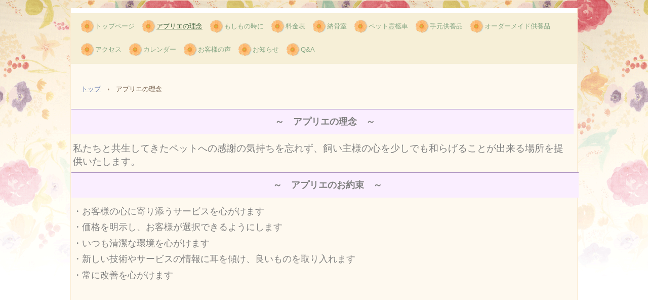

--- FILE ---
content_type: text/html; charset=UTF-8
request_url: https://aprier.jp/%E3%82%A2%E3%83%97%E3%83%AA%E3%82%A8%E3%81%AE%E7%90%86%E5%BF%B5/
body_size: 10909
content:
<!DOCTYPE html>
<html lang="ja">
<head>
<meta charset="UTF-8" />
<meta name="viewport" content="width=device-width, initial-scale=1" />
<title>アプリエの理念 | ペット葬儀 ペット火葬ならペット霊園アプリエ</title>
<link rel="stylesheet" href="https://aprier.jp/wp-content/themes/hpb20S20250602141258/style.css" type="text/css" />
<link rel="stylesheet" href="https://aprier.jp/wp-content/themes/hpb20S20250602141258/style1.css" type="text/css" />
<link rel="profile" href="https://gmpg.org/xfn/11" />
<link rel="pingback" href="https://aprier.jp/xmlrpc.php" />
<!--[if lt IE 9]>
<script src="https://aprier.jp/wp-content/themes/hpb20S20250602141258/js/html5.js" type="text/javascript"></script>
<![endif]-->

<meta name='robots' content='max-image-preview:large' />
<link rel='dns-prefetch' href='//webfonts.xserver.jp' />
<link rel='dns-prefetch' href='//www.googletagmanager.com' />
<link rel="alternate" type="application/rss+xml" title="ペット葬儀 ペット火葬ならペット霊園アプリエ &raquo; フィード" href="https://aprier.jp/feed/" />
<link rel="alternate" type="application/rss+xml" title="ペット葬儀 ペット火葬ならペット霊園アプリエ &raquo; コメントフィード" href="https://aprier.jp/comments/feed/" />
<link rel="alternate" type="application/rss+xml" title="ペット葬儀 ペット火葬ならペット霊園アプリエ &raquo; アプリエの理念 のコメントのフィード" href="https://aprier.jp/%e3%82%a2%e3%83%97%e3%83%aa%e3%82%a8%e3%81%ae%e7%90%86%e5%bf%b5/feed/" />
<link rel="alternate" title="oEmbed (JSON)" type="application/json+oembed" href="https://aprier.jp/wp-json/oembed/1.0/embed?url=https%3A%2F%2Faprier.jp%2F%25e3%2582%25a2%25e3%2583%2597%25e3%2583%25aa%25e3%2582%25a8%25e3%2581%25ae%25e7%2590%2586%25e5%25bf%25b5%2F" />
<link rel="alternate" title="oEmbed (XML)" type="text/xml+oembed" href="https://aprier.jp/wp-json/oembed/1.0/embed?url=https%3A%2F%2Faprier.jp%2F%25e3%2582%25a2%25e3%2583%2597%25e3%2583%25aa%25e3%2582%25a8%25e3%2581%25ae%25e7%2590%2586%25e5%25bf%25b5%2F&#038;format=xml" />
<style id='wp-img-auto-sizes-contain-inline-css' type='text/css'>
img:is([sizes=auto i],[sizes^="auto," i]){contain-intrinsic-size:3000px 1500px}
/*# sourceURL=wp-img-auto-sizes-contain-inline-css */
</style>
<style id='wp-emoji-styles-inline-css' type='text/css'>

	img.wp-smiley, img.emoji {
		display: inline !important;
		border: none !important;
		box-shadow: none !important;
		height: 1em !important;
		width: 1em !important;
		margin: 0 0.07em !important;
		vertical-align: -0.1em !important;
		background: none !important;
		padding: 0 !important;
	}
/*# sourceURL=wp-emoji-styles-inline-css */
</style>
<style id='wp-block-library-inline-css' type='text/css'>
:root{--wp-block-synced-color:#7a00df;--wp-block-synced-color--rgb:122,0,223;--wp-bound-block-color:var(--wp-block-synced-color);--wp-editor-canvas-background:#ddd;--wp-admin-theme-color:#007cba;--wp-admin-theme-color--rgb:0,124,186;--wp-admin-theme-color-darker-10:#006ba1;--wp-admin-theme-color-darker-10--rgb:0,107,160.5;--wp-admin-theme-color-darker-20:#005a87;--wp-admin-theme-color-darker-20--rgb:0,90,135;--wp-admin-border-width-focus:2px}@media (min-resolution:192dpi){:root{--wp-admin-border-width-focus:1.5px}}.wp-element-button{cursor:pointer}:root .has-very-light-gray-background-color{background-color:#eee}:root .has-very-dark-gray-background-color{background-color:#313131}:root .has-very-light-gray-color{color:#eee}:root .has-very-dark-gray-color{color:#313131}:root .has-vivid-green-cyan-to-vivid-cyan-blue-gradient-background{background:linear-gradient(135deg,#00d084,#0693e3)}:root .has-purple-crush-gradient-background{background:linear-gradient(135deg,#34e2e4,#4721fb 50%,#ab1dfe)}:root .has-hazy-dawn-gradient-background{background:linear-gradient(135deg,#faaca8,#dad0ec)}:root .has-subdued-olive-gradient-background{background:linear-gradient(135deg,#fafae1,#67a671)}:root .has-atomic-cream-gradient-background{background:linear-gradient(135deg,#fdd79a,#004a59)}:root .has-nightshade-gradient-background{background:linear-gradient(135deg,#330968,#31cdcf)}:root .has-midnight-gradient-background{background:linear-gradient(135deg,#020381,#2874fc)}:root{--wp--preset--font-size--normal:16px;--wp--preset--font-size--huge:42px}.has-regular-font-size{font-size:1em}.has-larger-font-size{font-size:2.625em}.has-normal-font-size{font-size:var(--wp--preset--font-size--normal)}.has-huge-font-size{font-size:var(--wp--preset--font-size--huge)}.has-text-align-center{text-align:center}.has-text-align-left{text-align:left}.has-text-align-right{text-align:right}.has-fit-text{white-space:nowrap!important}#end-resizable-editor-section{display:none}.aligncenter{clear:both}.items-justified-left{justify-content:flex-start}.items-justified-center{justify-content:center}.items-justified-right{justify-content:flex-end}.items-justified-space-between{justify-content:space-between}.screen-reader-text{border:0;clip-path:inset(50%);height:1px;margin:-1px;overflow:hidden;padding:0;position:absolute;width:1px;word-wrap:normal!important}.screen-reader-text:focus{background-color:#ddd;clip-path:none;color:#444;display:block;font-size:1em;height:auto;left:5px;line-height:normal;padding:15px 23px 14px;text-decoration:none;top:5px;width:auto;z-index:100000}html :where(.has-border-color){border-style:solid}html :where([style*=border-top-color]){border-top-style:solid}html :where([style*=border-right-color]){border-right-style:solid}html :where([style*=border-bottom-color]){border-bottom-style:solid}html :where([style*=border-left-color]){border-left-style:solid}html :where([style*=border-width]){border-style:solid}html :where([style*=border-top-width]){border-top-style:solid}html :where([style*=border-right-width]){border-right-style:solid}html :where([style*=border-bottom-width]){border-bottom-style:solid}html :where([style*=border-left-width]){border-left-style:solid}html :where(img[class*=wp-image-]){height:auto;max-width:100%}:where(figure){margin:0 0 1em}html :where(.is-position-sticky){--wp-admin--admin-bar--position-offset:var(--wp-admin--admin-bar--height,0px)}@media screen and (max-width:600px){html :where(.is-position-sticky){--wp-admin--admin-bar--position-offset:0px}}

/*# sourceURL=wp-block-library-inline-css */
</style><style id='global-styles-inline-css' type='text/css'>
:root{--wp--preset--aspect-ratio--square: 1;--wp--preset--aspect-ratio--4-3: 4/3;--wp--preset--aspect-ratio--3-4: 3/4;--wp--preset--aspect-ratio--3-2: 3/2;--wp--preset--aspect-ratio--2-3: 2/3;--wp--preset--aspect-ratio--16-9: 16/9;--wp--preset--aspect-ratio--9-16: 9/16;--wp--preset--color--black: #000000;--wp--preset--color--cyan-bluish-gray: #abb8c3;--wp--preset--color--white: #ffffff;--wp--preset--color--pale-pink: #f78da7;--wp--preset--color--vivid-red: #cf2e2e;--wp--preset--color--luminous-vivid-orange: #ff6900;--wp--preset--color--luminous-vivid-amber: #fcb900;--wp--preset--color--light-green-cyan: #7bdcb5;--wp--preset--color--vivid-green-cyan: #00d084;--wp--preset--color--pale-cyan-blue: #8ed1fc;--wp--preset--color--vivid-cyan-blue: #0693e3;--wp--preset--color--vivid-purple: #9b51e0;--wp--preset--gradient--vivid-cyan-blue-to-vivid-purple: linear-gradient(135deg,rgb(6,147,227) 0%,rgb(155,81,224) 100%);--wp--preset--gradient--light-green-cyan-to-vivid-green-cyan: linear-gradient(135deg,rgb(122,220,180) 0%,rgb(0,208,130) 100%);--wp--preset--gradient--luminous-vivid-amber-to-luminous-vivid-orange: linear-gradient(135deg,rgb(252,185,0) 0%,rgb(255,105,0) 100%);--wp--preset--gradient--luminous-vivid-orange-to-vivid-red: linear-gradient(135deg,rgb(255,105,0) 0%,rgb(207,46,46) 100%);--wp--preset--gradient--very-light-gray-to-cyan-bluish-gray: linear-gradient(135deg,rgb(238,238,238) 0%,rgb(169,184,195) 100%);--wp--preset--gradient--cool-to-warm-spectrum: linear-gradient(135deg,rgb(74,234,220) 0%,rgb(151,120,209) 20%,rgb(207,42,186) 40%,rgb(238,44,130) 60%,rgb(251,105,98) 80%,rgb(254,248,76) 100%);--wp--preset--gradient--blush-light-purple: linear-gradient(135deg,rgb(255,206,236) 0%,rgb(152,150,240) 100%);--wp--preset--gradient--blush-bordeaux: linear-gradient(135deg,rgb(254,205,165) 0%,rgb(254,45,45) 50%,rgb(107,0,62) 100%);--wp--preset--gradient--luminous-dusk: linear-gradient(135deg,rgb(255,203,112) 0%,rgb(199,81,192) 50%,rgb(65,88,208) 100%);--wp--preset--gradient--pale-ocean: linear-gradient(135deg,rgb(255,245,203) 0%,rgb(182,227,212) 50%,rgb(51,167,181) 100%);--wp--preset--gradient--electric-grass: linear-gradient(135deg,rgb(202,248,128) 0%,rgb(113,206,126) 100%);--wp--preset--gradient--midnight: linear-gradient(135deg,rgb(2,3,129) 0%,rgb(40,116,252) 100%);--wp--preset--font-size--small: 13px;--wp--preset--font-size--medium: 20px;--wp--preset--font-size--large: 36px;--wp--preset--font-size--x-large: 42px;--wp--preset--spacing--20: 0.44rem;--wp--preset--spacing--30: 0.67rem;--wp--preset--spacing--40: 1rem;--wp--preset--spacing--50: 1.5rem;--wp--preset--spacing--60: 2.25rem;--wp--preset--spacing--70: 3.38rem;--wp--preset--spacing--80: 5.06rem;--wp--preset--shadow--natural: 6px 6px 9px rgba(0, 0, 0, 0.2);--wp--preset--shadow--deep: 12px 12px 50px rgba(0, 0, 0, 0.4);--wp--preset--shadow--sharp: 6px 6px 0px rgba(0, 0, 0, 0.2);--wp--preset--shadow--outlined: 6px 6px 0px -3px rgb(255, 255, 255), 6px 6px rgb(0, 0, 0);--wp--preset--shadow--crisp: 6px 6px 0px rgb(0, 0, 0);}:where(.is-layout-flex){gap: 0.5em;}:where(.is-layout-grid){gap: 0.5em;}body .is-layout-flex{display: flex;}.is-layout-flex{flex-wrap: wrap;align-items: center;}.is-layout-flex > :is(*, div){margin: 0;}body .is-layout-grid{display: grid;}.is-layout-grid > :is(*, div){margin: 0;}:where(.wp-block-columns.is-layout-flex){gap: 2em;}:where(.wp-block-columns.is-layout-grid){gap: 2em;}:where(.wp-block-post-template.is-layout-flex){gap: 1.25em;}:where(.wp-block-post-template.is-layout-grid){gap: 1.25em;}.has-black-color{color: var(--wp--preset--color--black) !important;}.has-cyan-bluish-gray-color{color: var(--wp--preset--color--cyan-bluish-gray) !important;}.has-white-color{color: var(--wp--preset--color--white) !important;}.has-pale-pink-color{color: var(--wp--preset--color--pale-pink) !important;}.has-vivid-red-color{color: var(--wp--preset--color--vivid-red) !important;}.has-luminous-vivid-orange-color{color: var(--wp--preset--color--luminous-vivid-orange) !important;}.has-luminous-vivid-amber-color{color: var(--wp--preset--color--luminous-vivid-amber) !important;}.has-light-green-cyan-color{color: var(--wp--preset--color--light-green-cyan) !important;}.has-vivid-green-cyan-color{color: var(--wp--preset--color--vivid-green-cyan) !important;}.has-pale-cyan-blue-color{color: var(--wp--preset--color--pale-cyan-blue) !important;}.has-vivid-cyan-blue-color{color: var(--wp--preset--color--vivid-cyan-blue) !important;}.has-vivid-purple-color{color: var(--wp--preset--color--vivid-purple) !important;}.has-black-background-color{background-color: var(--wp--preset--color--black) !important;}.has-cyan-bluish-gray-background-color{background-color: var(--wp--preset--color--cyan-bluish-gray) !important;}.has-white-background-color{background-color: var(--wp--preset--color--white) !important;}.has-pale-pink-background-color{background-color: var(--wp--preset--color--pale-pink) !important;}.has-vivid-red-background-color{background-color: var(--wp--preset--color--vivid-red) !important;}.has-luminous-vivid-orange-background-color{background-color: var(--wp--preset--color--luminous-vivid-orange) !important;}.has-luminous-vivid-amber-background-color{background-color: var(--wp--preset--color--luminous-vivid-amber) !important;}.has-light-green-cyan-background-color{background-color: var(--wp--preset--color--light-green-cyan) !important;}.has-vivid-green-cyan-background-color{background-color: var(--wp--preset--color--vivid-green-cyan) !important;}.has-pale-cyan-blue-background-color{background-color: var(--wp--preset--color--pale-cyan-blue) !important;}.has-vivid-cyan-blue-background-color{background-color: var(--wp--preset--color--vivid-cyan-blue) !important;}.has-vivid-purple-background-color{background-color: var(--wp--preset--color--vivid-purple) !important;}.has-black-border-color{border-color: var(--wp--preset--color--black) !important;}.has-cyan-bluish-gray-border-color{border-color: var(--wp--preset--color--cyan-bluish-gray) !important;}.has-white-border-color{border-color: var(--wp--preset--color--white) !important;}.has-pale-pink-border-color{border-color: var(--wp--preset--color--pale-pink) !important;}.has-vivid-red-border-color{border-color: var(--wp--preset--color--vivid-red) !important;}.has-luminous-vivid-orange-border-color{border-color: var(--wp--preset--color--luminous-vivid-orange) !important;}.has-luminous-vivid-amber-border-color{border-color: var(--wp--preset--color--luminous-vivid-amber) !important;}.has-light-green-cyan-border-color{border-color: var(--wp--preset--color--light-green-cyan) !important;}.has-vivid-green-cyan-border-color{border-color: var(--wp--preset--color--vivid-green-cyan) !important;}.has-pale-cyan-blue-border-color{border-color: var(--wp--preset--color--pale-cyan-blue) !important;}.has-vivid-cyan-blue-border-color{border-color: var(--wp--preset--color--vivid-cyan-blue) !important;}.has-vivid-purple-border-color{border-color: var(--wp--preset--color--vivid-purple) !important;}.has-vivid-cyan-blue-to-vivid-purple-gradient-background{background: var(--wp--preset--gradient--vivid-cyan-blue-to-vivid-purple) !important;}.has-light-green-cyan-to-vivid-green-cyan-gradient-background{background: var(--wp--preset--gradient--light-green-cyan-to-vivid-green-cyan) !important;}.has-luminous-vivid-amber-to-luminous-vivid-orange-gradient-background{background: var(--wp--preset--gradient--luminous-vivid-amber-to-luminous-vivid-orange) !important;}.has-luminous-vivid-orange-to-vivid-red-gradient-background{background: var(--wp--preset--gradient--luminous-vivid-orange-to-vivid-red) !important;}.has-very-light-gray-to-cyan-bluish-gray-gradient-background{background: var(--wp--preset--gradient--very-light-gray-to-cyan-bluish-gray) !important;}.has-cool-to-warm-spectrum-gradient-background{background: var(--wp--preset--gradient--cool-to-warm-spectrum) !important;}.has-blush-light-purple-gradient-background{background: var(--wp--preset--gradient--blush-light-purple) !important;}.has-blush-bordeaux-gradient-background{background: var(--wp--preset--gradient--blush-bordeaux) !important;}.has-luminous-dusk-gradient-background{background: var(--wp--preset--gradient--luminous-dusk) !important;}.has-pale-ocean-gradient-background{background: var(--wp--preset--gradient--pale-ocean) !important;}.has-electric-grass-gradient-background{background: var(--wp--preset--gradient--electric-grass) !important;}.has-midnight-gradient-background{background: var(--wp--preset--gradient--midnight) !important;}.has-small-font-size{font-size: var(--wp--preset--font-size--small) !important;}.has-medium-font-size{font-size: var(--wp--preset--font-size--medium) !important;}.has-large-font-size{font-size: var(--wp--preset--font-size--large) !important;}.has-x-large-font-size{font-size: var(--wp--preset--font-size--x-large) !important;}
/*# sourceURL=global-styles-inline-css */
</style>

<style id='classic-theme-styles-inline-css' type='text/css'>
/*! This file is auto-generated */
.wp-block-button__link{color:#fff;background-color:#32373c;border-radius:9999px;box-shadow:none;text-decoration:none;padding:calc(.667em + 2px) calc(1.333em + 2px);font-size:1.125em}.wp-block-file__button{background:#32373c;color:#fff;text-decoration:none}
/*# sourceURL=/wp-includes/css/classic-themes.min.css */
</style>
<script type="text/javascript" src="https://aprier.jp/wp-includes/js/jquery/jquery.min.js?ver=3.7.1" id="jquery-core-js"></script>
<script type="text/javascript" src="https://aprier.jp/wp-includes/js/jquery/jquery-migrate.min.js?ver=3.4.1" id="jquery-migrate-js"></script>
<script type="text/javascript" src="//webfonts.xserver.jp/js/xserverv3.js?fadein=0&amp;ver=2.0.9" id="typesquare_std-js"></script>

<!-- Google tag (gtag.js) snippet added by Site Kit -->

<!-- Google アナリティクス スニペット (Site Kit が追加) -->
<script type="text/javascript" src="https://www.googletagmanager.com/gtag/js?id=G-28BPN3JF04" id="google_gtagjs-js" async></script>
<script type="text/javascript" id="google_gtagjs-js-after">
/* <![CDATA[ */
window.dataLayer = window.dataLayer || [];function gtag(){dataLayer.push(arguments);}
gtag("set","linker",{"domains":["aprier.jp"]});
gtag("js", new Date());
gtag("set", "developer_id.dZTNiMT", true);
gtag("config", "G-28BPN3JF04");
//# sourceURL=google_gtagjs-js-after
/* ]]> */
</script>

<!-- End Google tag (gtag.js) snippet added by Site Kit -->
<link rel="https://api.w.org/" href="https://aprier.jp/wp-json/" /><link rel="alternate" title="JSON" type="application/json" href="https://aprier.jp/wp-json/wp/v2/pages/22" /><link rel="EditURI" type="application/rsd+xml" title="RSD" href="https://aprier.jp/xmlrpc.php?rsd" />
<meta name="generator" content="WordPress 6.9" />
<link rel="canonical" href="https://aprier.jp/%e3%82%a2%e3%83%97%e3%83%aa%e3%82%a8%e3%81%ae%e7%90%86%e5%bf%b5/" />
<link rel='shortlink' href='https://aprier.jp/?p=22' />
<meta name="generator" content="Site Kit by Google 1.124.0" /><script type="text/javascript"><!--
jQuery(document).ready(function(){
if (jQuery("[name='hpb_plugin_form']").find("[required]")[0]) {
required_param = "";
jQuery("[name='hpb_plugin_form']").find("[required]").each(function(){
	if(required_param != ""){
		required_param += ","; 
	}
	required_param += jQuery(this).attr("name");
});
inputHidden = jQuery("<input>").attr("type", "hidden").attr("name", "hpb_required").attr("value", required_param);
jQuery("[name='hpb_plugin_form']").append(inputHidden);
}});
--></script>
<meta property="og:title" content="アプリエの理念 | ペット葬儀 ペット火葬ならペット霊園アプリエ"/>
<meta property="og:url" content="https://aprier.jp/%e3%82%a2%e3%83%97%e3%83%aa%e3%82%a8%e3%81%ae%e7%90%86%e5%bf%b5/"/>
<meta property="og:image" content="https://aprier.jp/wp-content/themes/hpb20S20250602141258/screenshot.jpg"/>
<meta property="og:description" content=""/>
<meta property="og:site_name" content="ペット葬儀 ペット火葬ならペット霊園アプリエ"/>
<meta property="og:type" content="article"/>
<script async src="https://www.googletagmanager.com/gtag/js?id=UA-187507379-1"></script>
<script>
  window.dataLayer = window.dataLayer || [];
  function gtag(){dataLayer.push(arguments);}
  gtag('js', new Date());

  gtag('config', 'UA-187507379-1');
</script>

<!-- Site Kit が追加した Google AdSense メタタグ -->
<meta name="google-adsense-platform-account" content="ca-host-pub-2644536267352236">
<meta name="google-adsense-platform-domain" content="sitekit.withgoogle.com">
<!-- Site Kit が追加した End Google AdSense メタタグ -->
<meta name="bmi-version" content="2.0.0" />      <script defer type="text/javascript" id="bmip-js-inline-remove-js">
        function objectToQueryString(obj){
          return Object.keys(obj).map(key => key + '=' + obj[key]).join('&');
        }

        function globalBMIKeepAlive() {
          let xhr = new XMLHttpRequest();
          let data = { action: "bmip_keepalive", token: "bmip", f: "refresh" };
          let url = 'https://aprier.jp/wp-admin/admin-ajax.php' + '?' + objectToQueryString(data);
          xhr.open('POST', url, true);
          xhr.setRequestHeader("X-Requested-With", "XMLHttpRequest");
          xhr.onreadystatechange = function () {
            if (xhr.readyState === 4) {
              let response;
              if (response = JSON.parse(xhr.responseText)) {
                if (typeof response.status != 'undefined' && response.status === 'success') {
                  //setTimeout(globalBMIKeepAlive, 3000);
                } else {
                  //setTimeout(globalBMIKeepAlive, 20000);
                }
              }
            }
          };

          xhr.send(JSON.stringify(data));
        }

        document.querySelector('#bmip-js-inline-remove-js').remove();
      </script>
      <!-- hpb SEO - start -->
<meta name="description" content="ペット葬儀 ペット火葬はペット霊園アプリエ。アプリエはペット専用葬儀,火葬場です。個別火葬,合同火葬,納骨堂完備。ペットのお迎えも対応。" />
<meta name="keywords" content="ペット火葬,ペット葬儀,ペット納骨,ペット供養,移動火葬車,訪問火葬" />
<!-- hpb SEO - end   -->
<script src="https://maps-api-ssl.google.com/maps/api/js?sensor=false&key=AIzaSyCUI6W4zU8hPSBbuvR_4DOjHOlDeMhZpIo" charset="UTF-8" type="text/javascript"></script>
<link rel="stylesheet" type="text/css" media="all" href="https://aprier.jp/wp-content/themes/hpb20S20250602141258/css/jquery.fs.boxer.css">
<script type="text/javascript" src="https://aprier.jp/wp-content/themes/hpb20S20250602141258/js/jquery.fs.boxer.min.js"></script>
<script type="text/javascript" src="https://aprier.jp/wp-content/themes/hpb20S20250602141258/js/masonry.pkgd.min.js"></script>
<script type="text/javascript" src="https://aprier.jp/wp-content/themes/hpb20S20250602141258/js/imagesloaded.pkgd.min.js"></script>

</head>

<body class="wp-singular page-template page-template-custom5 page-template-custom5-php page page-id-22 wp-theme-hpb20S20250602141258" id="hpb-spw-20-0005-05">
<div id="page" class="hfeed site">
		<header id="masthead" class="site-header sp-part-top sp-header2" role="banner">
<div id="masthead-inner" class="sp-part-top sp-header-inner"></div>	</header><!-- #masthead -->

	<div id="main" class="site-main sp-part-top sp-main">

<div id="contenthead" class="sp-part-top sp-content-header"><nav id="sp-site-navigation-1" class="navigation-main sp-part-top button-menu sp-site-navigation horizontal" role="navigation">
  <h1 class="menu-toggle">メニュー</h1>
  <div class="screen-reader-text skip-link"><a href="#content" title="コンテンツへスキップ">コンテンツへスキップ</a></div>
  <ul id="menu-%e3%83%a1%e3%82%a4%e3%83%b3%e3%83%8a%e3%83%93%e3%82%b2%e3%83%bc%e3%82%b7%e3%83%a7%e3%83%b3" class="menu"><li id="menu-item-2544" class="menu-item menu-item-type-post_type menu-item-object-page menu-item-home menu-item-2544"><a href="https://aprier.jp/">トップページ</a></li>
<li id="menu-item-2545" class="menu-item menu-item-type-post_type menu-item-object-page current-menu-item page_item page-item-22 current_page_item menu-item-2545"><a href="https://aprier.jp/%e3%82%a2%e3%83%97%e3%83%aa%e3%82%a8%e3%81%ae%e7%90%86%e5%bf%b5/" aria-current="page">アプリエの理念</a></li>
<li id="menu-item-2546" class="menu-item menu-item-type-post_type menu-item-object-page menu-item-2546"><a href="https://aprier.jp/%e3%82%82%e3%81%97%e3%82%82%e3%81%ae%e6%99%82%e3%81%ab/">もしもの時に</a></li>
<li id="menu-item-2547" class="menu-item menu-item-type-post_type menu-item-object-page menu-item-2547"><a href="https://aprier.jp/%e6%96%99%e9%87%91%e8%a1%a8/">料金表</a></li>
<li id="menu-item-2548" class="menu-item menu-item-type-post_type menu-item-object-page menu-item-2548"><a href="https://aprier.jp/%e7%b4%8d%e9%aa%a8%e5%ae%a4/">納骨室</a></li>
<li id="menu-item-2549" class="menu-item menu-item-type-post_type menu-item-object-page menu-item-2549"><a href="https://aprier.jp/%e3%83%9a%e3%83%83%e3%83%88%e9%9c%8a%e6%9f%a9%e8%bb%8a/">ペット霊柩車</a></li>
<li id="menu-item-2550" class="menu-item menu-item-type-post_type menu-item-object-page menu-item-has-children menu-item-2550"><a href="https://aprier.jp/%e6%89%8b%e5%85%83%e4%be%9b%e9%a4%8a%e5%93%81/">手元供養品</a>
<ul class="sub-menu">
	<li id="menu-item-2551" class="menu-item menu-item-type-post_type menu-item-object-page menu-item-2551"><a href="https://aprier.jp/%e3%82%a2%e3%82%af%e3%83%aa%e3%83%ab%e4%bd%8d%e7%89%8c/">アクリル位牌</a></li>
	<li id="menu-item-2552" class="menu-item menu-item-type-post_type menu-item-object-page menu-item-2552"><a href="https://aprier.jp/%e4%bf%a1%e6%a5%bd%e7%84%bc%e5%88%86%e9%aa%a8%e5%85%a5%e3%82%8c/">信楽焼分骨入れ</a></li>
	<li id="menu-item-2553" class="menu-item menu-item-type-post_type menu-item-object-page menu-item-2553"><a href="https://aprier.jp/%e3%83%95%e3%82%a9%e3%83%88%e3%83%95%e3%83%ac%e3%83%bc%e3%83%a0%e3%83%9c%e3%83%83%e3%82%af%e3%82%b9/">フォトフレームボックス</a></li>
	<li id="menu-item-2554" class="menu-item menu-item-type-post_type menu-item-object-page menu-item-2554"><a href="https://aprier.jp/%e3%82%a6%e3%83%83%e3%83%89%e3%83%95%e3%82%a9%e3%83%88%e3%83%95%e3%83%ac%e3%83%bc%e3%83%a0/">ウッドフォトフレーム</a></li>
	<li id="menu-item-2555" class="menu-item menu-item-type-post_type menu-item-object-page menu-item-2555"><a href="https://aprier.jp/%e3%83%a1%e3%83%a2%e3%83%aa%e3%82%a2%e3%83%ab3%e7%82%b9%e3%82%bb%e3%83%83%e3%83%88/">メモリアル3点セット</a></li>
	<li id="menu-item-2556" class="menu-item menu-item-type-post_type menu-item-object-page menu-item-2556"><a href="https://aprier.jp/%e3%82%aa%e3%83%aa%e3%82%b8%e3%83%8a%e3%83%ab%e3%82%b9%e3%83%86%e3%83%bc%e3%82%b8/">オリジナルステージ</a></li>
	<li id="menu-item-2557" class="menu-item menu-item-type-post_type menu-item-object-page menu-item-2557"><a href="https://aprier.jp/%e3%82%aa%e3%83%bc%e3%83%8a%e3%83%a1%e3%83%b3%e3%83%88%e3%83%95%e3%83%ac%e3%83%bc%e3%83%a0/">オーナメントフレーム</a></li>
	<li id="menu-item-2558" class="menu-item menu-item-type-post_type menu-item-object-page menu-item-2558"><a href="https://aprier.jp/%e3%83%9a%e3%83%b3%e3%83%80%e3%83%b3%e3%83%88%e3%83%95%e3%82%a9%e3%83%88%e3%83%95%e3%83%ac%e3%83%bc%e3%83%a0/">ペンダントフォトフレーム</a></li>
	<li id="menu-item-2559" class="menu-item menu-item-type-post_type menu-item-object-page menu-item-2559"><a href="https://aprier.jp/%e9%81%ba%e9%aa%a8%e3%82%ab%e3%83%97%e3%82%bb%e3%83%ab%e3%80%80%e3%82%aa%e3%83%bc%e3%83%90%e3%83%ab/">遺骨カプセル　オーバル</a></li>
	<li id="menu-item-2560" class="menu-item menu-item-type-post_type menu-item-object-page menu-item-2560"><a href="https://aprier.jp/%e9%81%ba%e9%aa%a8%e3%82%ab%e3%83%97%e3%82%bb%e3%83%ab%e3%80%80%e3%82%ad%e3%83%bc%e3%83%9b%e3%83%ab%e3%83%80%e3%83%bc/">遺骨カプセル　キーホルダー</a></li>
	<li id="menu-item-2561" class="menu-item menu-item-type-post_type menu-item-object-page menu-item-2561"><a href="https://aprier.jp/%e9%81%ba%e9%aa%a8%e3%82%ab%e3%83%97%e3%82%bb%e3%83%ab%e3%80%80%e3%83%9c%e3%83%88%e3%83%ab/">遺骨カプセル　ボトル</a></li>
	<li id="menu-item-2562" class="menu-item menu-item-type-post_type menu-item-object-page menu-item-2562"><a href="https://aprier.jp/%e9%81%ba%e9%aa%a8%e3%82%ab%e3%83%97%e3%82%bb%e3%83%ab%e3%80%80%e7%b4%b0%e5%b0%8f%e3%80%80%e3%83%8d%e3%83%83%e3%82%af%e3%83%ac%e3%82%b9/">遺骨カプセル　細小　ネックレス</a></li>
	<li id="menu-item-2563" class="menu-item menu-item-type-post_type menu-item-object-page menu-item-2563"><a href="https://aprier.jp/%e9%81%ba%e7%81%b0%e3%83%9a%e3%83%b3%e3%83%80%e3%83%b3%e3%83%88/">遺灰ペンダント</a></li>
	<li id="menu-item-2564" class="menu-item menu-item-type-post_type menu-item-object-page menu-item-2564"><a href="https://aprier.jp/%e3%82%af%e3%83%aa%e3%82%b9%e3%82%bf%e3%83%ab%e4%bd%8d%e7%89%8c/">クリスタル位牌</a></li>
	<li id="menu-item-2565" class="menu-item menu-item-type-post_type menu-item-object-page menu-item-2565"><a href="https://aprier.jp/%e8%83%8c%e6%9d%bf%e3%82%b9%e3%83%86%e3%83%bc%e3%82%b8/">背板ステージ</a></li>
	<li id="menu-item-2566" class="menu-item menu-item-type-post_type menu-item-object-page menu-item-2566"><a href="https://aprier.jp/%e3%83%a1%e3%83%a2%e3%83%aa%e3%82%a2%e3%83%abbox/">メモリアルBOX</a></li>
	<li id="menu-item-2567" class="menu-item menu-item-type-post_type menu-item-object-page menu-item-2567"><a href="https://aprier.jp/%e6%89%8b%e5%85%83%e4%be%9b%e9%a4%8abox%e5%b0%8f/">手元供養BOX小</a></li>
	<li id="menu-item-2568" class="menu-item menu-item-type-post_type menu-item-object-page menu-item-2568"><a href="https://aprier.jp/%e3%83%9a%e3%83%83%e3%83%88%e3%83%a1%e3%83%a2%e3%83%aa%e3%82%a2%e3%83%ab%e3%83%8f%e3%82%a6%e3%82%b9s%e5%9e%8b/">ペットメモリアルハウスS型</a></li>
</ul>
</li>
<li id="menu-item-2569" class="menu-item menu-item-type-post_type menu-item-object-page menu-item-has-children menu-item-2569"><a href="https://aprier.jp/%e3%82%aa%e3%83%bc%e3%83%80%e3%83%bc%e3%83%a1%e3%82%a4%e3%83%89%e4%be%9b%e9%a4%8a%e5%93%81/">オーダーメイド供養品</a>
<ul class="sub-menu">
	<li id="menu-item-2570" class="menu-item menu-item-type-post_type menu-item-object-page menu-item-2570"><a href="https://aprier.jp/%e9%aa%a8%e5%a3%ba%e3%82%ab%e3%83%90%e3%83%bc%e3%83%95%e3%83%ab%e3%83%97%e3%83%aa%e3%83%b3%e3%83%88/">骨壺カバーフルプリント</a></li>
	<li id="menu-item-2571" class="menu-item menu-item-type-post_type menu-item-object-page menu-item-2571"><a href="https://aprier.jp/%e9%aa%a8%e5%a3%ba%e3%82%ab%e3%83%90%e3%83%bc%e3%83%af%e3%83%b3%e3%83%9d%e3%82%a4%e3%83%b3%e3%83%88/">骨壺カバーワンポイント</a></li>
	<li id="menu-item-2572" class="menu-item menu-item-type-post_type menu-item-object-page menu-item-2572"><a href="https://aprier.jp/%e3%83%a1%e3%83%a2%e3%83%aa%e3%82%a2%e3%83%ab%ef%bd%82%ef%bd%8f%ef%bd%98/">メモリアルＢＯＸ</a></li>
	<li id="menu-item-2573" class="menu-item menu-item-type-post_type menu-item-object-page menu-item-2573"><a href="https://aprier.jp/%e8%83%8c%e6%9d%bf%e4%bb%98%e3%81%8d%e3%82%b9%e3%83%86%e3%83%bc%e3%82%b8/">背板付きステージ</a></li>
	<li id="menu-item-2574" class="menu-item menu-item-type-post_type menu-item-object-page menu-item-2574"><a href="https://aprier.jp/%e3%83%a1%e3%83%a2%e3%83%aa%e3%82%a2%e3%83%ab%e3%82%b9%e3%83%86%e3%83%bc%e3%82%b8/">メモリアルステージ</a></li>
	<li id="menu-item-2575" class="menu-item menu-item-type-post_type menu-item-object-page menu-item-2575"><a href="https://aprier.jp/%e3%82%a2%e3%82%af%e3%83%aa%e3%83%ab%e4%bd%8d%e7%89%8c%e3%82%aa%e3%83%bc%e3%83%90%e3%83%ab/">アクリル位牌オーバル</a></li>
	<li id="menu-item-2576" class="menu-item menu-item-type-post_type menu-item-object-page menu-item-2576"><a href="https://aprier.jp/%e3%82%a2%e3%82%af%e3%83%aa%e3%83%ab%e4%bd%8d%e7%89%8c%e4%b8%b8%e5%9e%8b/">アクリル位牌丸型</a></li>
	<li id="menu-item-2577" class="menu-item menu-item-type-post_type menu-item-object-page menu-item-2577"><a href="https://aprier.jp/%e3%82%a2%e3%82%af%e3%83%aa%e3%83%ab%e4%bd%8d%e7%89%8c%e5%9b%9b%e8%a7%92%e5%9e%8b/">アクリル位牌四角型</a></li>
	<li id="menu-item-2578" class="menu-item menu-item-type-post_type menu-item-object-page menu-item-2578"><a href="https://aprier.jp/%e3%82%a2%e3%82%af%e3%83%aa%e3%83%ab%e5%86%99%e7%9c%9f%e7%ab%8b%e3%81%a6%e3%80%80%e7%b8%a6/">アクリル写真立て　縦</a></li>
	<li id="menu-item-2579" class="menu-item menu-item-type-post_type menu-item-object-page menu-item-2579"><a href="https://aprier.jp/%e3%82%a2%e3%82%af%e3%83%aa%e3%83%ab%e5%86%99%e7%9c%9f%e7%ab%8b%e3%81%a6-%e7%b8%a6%e8%a7%92-%e5%a4%a7/">アクリル写真立て 縦角 大</a></li>
	<li id="menu-item-2580" class="menu-item menu-item-type-post_type menu-item-object-page menu-item-2580"><a href="https://aprier.jp/%e3%82%a2%e3%82%af%e3%83%aa%e3%83%ab%e5%86%99%e7%9c%9f%e7%ab%8b%e3%81%a6-%e7%b8%a6%e8%a7%92-%e5%b0%8f/">アクリル写真立て 縦角 小</a></li>
	<li id="menu-item-2581" class="menu-item menu-item-type-post_type menu-item-object-page menu-item-2581"><a href="https://aprier.jp/%e3%82%a2%e3%82%af%e3%83%aa%e3%83%ab%e5%86%99%e7%9c%9f%e7%ab%8b%e3%81%a6-%e6%a8%aa%e8%a7%92-%e5%b0%8f/">アクリル写真立て 横角 小</a></li>
	<li id="menu-item-2582" class="menu-item menu-item-type-post_type menu-item-object-page menu-item-2582"><a href="https://aprier.jp/%e3%82%af%e3%83%83%e3%82%b7%e3%83%a7%e3%83%b3%e3%82%ab%e3%83%90%e3%83%bc/">クッションカバー</a></li>
	<li id="menu-item-2583" class="menu-item menu-item-type-post_type menu-item-object-page menu-item-2583"><a href="https://aprier.jp/%e3%83%a1%e3%83%a2%e3%83%aa%e3%82%a2%e3%83%ab%e3%82%af%e3%83%83%e3%82%b7%e3%83%a7%e3%83%b3/">メモリアルクッション</a></li>
	<li id="menu-item-2584" class="menu-item menu-item-type-post_type menu-item-object-page menu-item-2584"><a href="https://aprier.jp/%e3%81%94%e6%b3%a8%e6%96%87%e6%96%b9%e6%b3%95%e3%81%ab%e3%81%a4%e3%81%84%e3%81%a6/">ご注文方法について</a></li>
</ul>
</li>
<li id="menu-item-2585" class="menu-item menu-item-type-post_type menu-item-object-page menu-item-2585"><a href="https://aprier.jp/%e3%82%a2%e3%82%af%e3%82%bb%e3%82%b9/">アクセス</a></li>
<li id="menu-item-2586" class="menu-item menu-item-type-post_type menu-item-object-page menu-item-2586"><a href="https://aprier.jp/%e3%82%ab%e3%83%ac%e3%83%b3%e3%83%80%e3%83%bc/">カレンダー</a></li>
<li id="menu-item-2587" class="menu-item menu-item-type-post_type menu-item-object-page menu-item-2587"><a href="https://aprier.jp/%e3%81%8a%e5%ae%a2%e6%a7%98%e3%81%ae%e5%a3%b0/">お客様の声</a></li>
<li id="menu-item-2588" class="menu-item menu-item-type-post_type menu-item-object-page menu-item-2588"><a href="https://aprier.jp/%e3%81%8a%e7%9f%a5%e3%82%89%e3%81%9b/">お知らせ</a></li>
<li id="menu-item-2589" class="menu-item menu-item-type-post_type menu-item-object-page menu-item-has-children menu-item-2589"><a href="https://aprier.jp/qa/">Q&amp;A</a>
<ul class="sub-menu">
	<li id="menu-item-2590" class="menu-item menu-item-type-post_type menu-item-object-page menu-item-2590"><a href="https://aprier.jp/%e3%81%94%e6%9d%a5%e9%a4%a8%e6%99%82%e3%81%ae%e6%9c%8d%e8%a3%85%e3%81%ab%e3%81%a4%e3%81%a6/">ご来館時の服装につて</a></li>
	<li id="menu-item-2591" class="menu-item menu-item-type-post_type menu-item-object-page menu-item-2591"><a href="https://aprier.jp/%e5%b0%8f%e5%8b%95%e7%89%a9%e3%81%a3%e3%81%a6%e3%81%a9%e3%82%93%e3%81%aa%e5%8b%95%e7%89%a9%e3%81%8c%e3%81%8c%e3%81%84%e3%81%a8%e3%81%86%e3%81%97%e3%81%be%e3%81%99%e3%81%8b%ef%bc%9f/">小動物ってどんな動物ががいとうしますか？</a></li>
	<li id="menu-item-2592" class="menu-item menu-item-type-post_type menu-item-object-page menu-item-2592"><a href="https://aprier.jp/%e7%81%ab%e8%91%ac%e3%81%ae%e6%99%82%e9%96%93%e3%81%a3%e3%81%a6%e3%80%81%e3%81%a9%e3%82%8c%e3%81%8f%e3%82%89%e3%81%84%e3%81%8b%e3%81%8b%e3%82%8a%e3%81%be%e3%81%99%e3%81%8b%ef%bc%9f/">火葬の時間って、どれくらいかかりますか？</a></li>
</ul>
</li>
</ul></nav><!-- #site-navigation -->

<!-- breadcrumb list -->
<div id="breadcrumb-list" class="sp-part-top sp-bread-crumb" itemscope itemtype="https://schema.org/BreadcrumbList">
	<div itemprop="itemListElement" itemscope itemtype="https://schema.org/ListItem">
		<a href="https://aprier.jp" itemprop="item"><span itemprop="name">トップ</span></a>
		<meta itemprop="position" content="1" />
	</div>
	<div>&rsaquo;</div>

							<div itemprop="itemListElement" itemscope itemtype="https://schema.org/ListItem">
    		<span itemprop="name">アプリエの理念</span>
			<meta itemprop="position" content="2" />
		</div>
    </div>
<!-- breadcrumb list end --><div id="sp-block-container-5" class="sp-part-top sp-block-container">
<h2 class="paragraph" style="text-align : center;">～　アプリエの理念　～</h2>
<p style="font-size : 1.6rem;text-align : center;" class="paragraph"></p>
<p style="font-size : 1.6rem;text-align : left;" class="paragraph"><span class="character" style="font-size : 1.9rem;">私たちと共生してきたペットへの感謝の気持ちを忘れず、飼い主様の心を少しでも和らげることが出来る場所を提供いたします。</span></p>
<p style="font-size : 1.6rem;text-align : center;" class="paragraph"></p>
<div id="sp-block-container-6" class="sp-part-top sp-block-container">
<h2 class="paragraph" style="text-align : center;">～　アプリエのお約束　～</h2>
<p style="text-align : center;" class="paragraph"></p>
<p style="text-align : left;" class="paragraph"><span class="character" style="font-size : 1.8rem;">・お客様の心に寄り添うサービスを心がけます</span></p>
<p style="text-align : left;" class="paragraph"></p>
<p style="text-align : left;" class="paragraph"><span class="character" style="font-size : 1.8rem;">・価格を明示し、お客様が選択できるようにします</span></p>
<p style="text-align : left;" class="paragraph"></p>
<p style="text-align : left;" class="paragraph"><span class="character" style="font-size : 1.8rem;">・いつも清潔な環境を心がけます</span></p>
<p style="text-align : left;" class="paragraph"></p>
<p style="text-align : left;" class="paragraph"><span class="character" style="font-size : 1.8rem;">・新しい技術やサービスの情報に耳を傾け、良いものを取り入れます</span></p>
<p style="text-align : left;" class="paragraph"></p>
<p style="text-align : left;" class="paragraph"><span class="character" style="font-size : 1.8rem;">・常に改善を心がけます</span></p>
</div>
</div>
</div>
  <div id="main-inner">
    <div id="primary" class="content-area">

      <div id="content" class="site-content sp-part-top sp-content page-custom5" role="main">

        


          
              </div><!-- #content -->
    </div><!-- #primary -->
  </div><!-- #main-inner -->


	</div><!-- #main -->

	<footer id="colophon" class="site-footer sp-part-top sp-footer" role="contentinfo">
<div id="colophon-inner" class="sp-part-top sp-footer-inner"><nav id="sp-site-navigation-2" class="navigation-main sp-part-top sp-site-navigation minimal" role="navigation">
  <h1 class="menu-toggle">メニュー</h1>
  <div class="screen-reader-text skip-link"><a href="#content" title="コンテンツへスキップ">コンテンツへスキップ</a></div>
  <ul id="menu-%e3%82%b5%e3%83%96%e3%83%8a%e3%83%93%e3%82%b2%e3%83%bc%e3%82%b7%e3%83%a7%e3%83%b3" class="menu"><li id="menu-item-2593" class="menu-item menu-item-type-post_type menu-item-object-page menu-item-privacy-policy menu-item-2593"><a rel="privacy-policy" href="https://aprier.jp/privacy-policy/">プライバシーポリシー</a></li>
</ul></nav><!-- #site-navigation -->
<div id="sp-block-container-19" class="sp-part-top sp-block-container">
<p class="copyright paragraph">Copyright © aprier, All rights reserved.</p>
</div>
</div>
	</footer><!-- #colophon -->
</div><!-- #page -->

<script type="speculationrules">
{"prefetch":[{"source":"document","where":{"and":[{"href_matches":"/*"},{"not":{"href_matches":["/wp-*.php","/wp-admin/*","/wp-content/uploads/*","/wp-content/*","/wp-content/plugins/*","/wp-content/themes/hpb20S20250602141258/*","/*\\?(.+)"]}},{"not":{"selector_matches":"a[rel~=\"nofollow\"]"}},{"not":{"selector_matches":".no-prefetch, .no-prefetch a"}}]},"eagerness":"conservative"}]}
</script>
<script type="text/javascript" src="https://aprier.jp/wp-content/themes/hpb20S20250602141258/js/navigation.js?ver=20120206" id="_hpb-navigation-js"></script>
<script type="text/javascript" src="https://aprier.jp/wp-content/themes/hpb20S20250602141258/js/skip-link-focus-fix.js?ver=20130115" id="_hpb-skip-link-focus-fix-js"></script>
<script id="wp-emoji-settings" type="application/json">
{"baseUrl":"https://s.w.org/images/core/emoji/17.0.2/72x72/","ext":".png","svgUrl":"https://s.w.org/images/core/emoji/17.0.2/svg/","svgExt":".svg","source":{"concatemoji":"https://aprier.jp/wp-includes/js/wp-emoji-release.min.js?ver=6.9"}}
</script>
<script type="module">
/* <![CDATA[ */
/*! This file is auto-generated */
const a=JSON.parse(document.getElementById("wp-emoji-settings").textContent),o=(window._wpemojiSettings=a,"wpEmojiSettingsSupports"),s=["flag","emoji"];function i(e){try{var t={supportTests:e,timestamp:(new Date).valueOf()};sessionStorage.setItem(o,JSON.stringify(t))}catch(e){}}function c(e,t,n){e.clearRect(0,0,e.canvas.width,e.canvas.height),e.fillText(t,0,0);t=new Uint32Array(e.getImageData(0,0,e.canvas.width,e.canvas.height).data);e.clearRect(0,0,e.canvas.width,e.canvas.height),e.fillText(n,0,0);const a=new Uint32Array(e.getImageData(0,0,e.canvas.width,e.canvas.height).data);return t.every((e,t)=>e===a[t])}function p(e,t){e.clearRect(0,0,e.canvas.width,e.canvas.height),e.fillText(t,0,0);var n=e.getImageData(16,16,1,1);for(let e=0;e<n.data.length;e++)if(0!==n.data[e])return!1;return!0}function u(e,t,n,a){switch(t){case"flag":return n(e,"\ud83c\udff3\ufe0f\u200d\u26a7\ufe0f","\ud83c\udff3\ufe0f\u200b\u26a7\ufe0f")?!1:!n(e,"\ud83c\udde8\ud83c\uddf6","\ud83c\udde8\u200b\ud83c\uddf6")&&!n(e,"\ud83c\udff4\udb40\udc67\udb40\udc62\udb40\udc65\udb40\udc6e\udb40\udc67\udb40\udc7f","\ud83c\udff4\u200b\udb40\udc67\u200b\udb40\udc62\u200b\udb40\udc65\u200b\udb40\udc6e\u200b\udb40\udc67\u200b\udb40\udc7f");case"emoji":return!a(e,"\ud83e\u1fac8")}return!1}function f(e,t,n,a){let r;const o=(r="undefined"!=typeof WorkerGlobalScope&&self instanceof WorkerGlobalScope?new OffscreenCanvas(300,150):document.createElement("canvas")).getContext("2d",{willReadFrequently:!0}),s=(o.textBaseline="top",o.font="600 32px Arial",{});return e.forEach(e=>{s[e]=t(o,e,n,a)}),s}function r(e){var t=document.createElement("script");t.src=e,t.defer=!0,document.head.appendChild(t)}a.supports={everything:!0,everythingExceptFlag:!0},new Promise(t=>{let n=function(){try{var e=JSON.parse(sessionStorage.getItem(o));if("object"==typeof e&&"number"==typeof e.timestamp&&(new Date).valueOf()<e.timestamp+604800&&"object"==typeof e.supportTests)return e.supportTests}catch(e){}return null}();if(!n){if("undefined"!=typeof Worker&&"undefined"!=typeof OffscreenCanvas&&"undefined"!=typeof URL&&URL.createObjectURL&&"undefined"!=typeof Blob)try{var e="postMessage("+f.toString()+"("+[JSON.stringify(s),u.toString(),c.toString(),p.toString()].join(",")+"));",a=new Blob([e],{type:"text/javascript"});const r=new Worker(URL.createObjectURL(a),{name:"wpTestEmojiSupports"});return void(r.onmessage=e=>{i(n=e.data),r.terminate(),t(n)})}catch(e){}i(n=f(s,u,c,p))}t(n)}).then(e=>{for(const n in e)a.supports[n]=e[n],a.supports.everything=a.supports.everything&&a.supports[n],"flag"!==n&&(a.supports.everythingExceptFlag=a.supports.everythingExceptFlag&&a.supports[n]);var t;a.supports.everythingExceptFlag=a.supports.everythingExceptFlag&&!a.supports.flag,a.supports.everything||((t=a.source||{}).concatemoji?r(t.concatemoji):t.wpemoji&&t.twemoji&&(r(t.twemoji),r(t.wpemoji)))});
//# sourceURL=https://aprier.jp/wp-includes/js/wp-emoji-loader.min.js
/* ]]> */
</script>

</body>
</html>